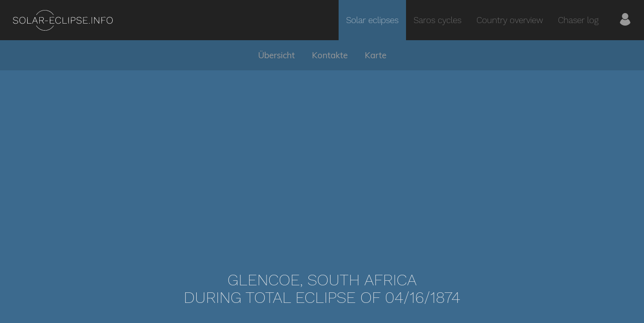

--- FILE ---
content_type: text/html; charset=UTF-8
request_url: https://www.solar-eclipse.info/en/eclipse/location/1874-04-16/47269-Glencoe/
body_size: 11507
content:
<!DOCTYPE html>
<html lang="en">
<head>
    <title>Glencoe, South Africa<br>during total eclipse of 04/16/1874</title>

    <meta charset="UTF-8">
    <meta name="viewport" content="width=device-width, initial-scale=1.0">
    <meta name="theme-color" content="#063960">
    
    <meta property="og:image" content="https://www.solar-eclipse.info/images/og-image.jpg">
    <meta property="og:url" content="https://www.solar-eclipse.info">
    <meta property="og:site_name" content="Solar Eclipse Info">
    <meta property="og:type" content="website">

    <link rel="icon" type="image/x-icon" href="/favicon.ico">

    <link id="js-main-css" rel="preload" href="/css/main.css" as="style">
    <noscript>
        <link rel="stylesheet" href="/css/main.css">
    </noscript>
    
    <style>body{margin:0;font-size:16px;font-family:Muli,Verdana,sans-serif;color:#eee;background-color:#3c6a8e;-webkit-font-smoothing:antialiased;-moz-osx-font-smoothing:grayscale}@media (min-width:992px){body{font-size:17px}}a{color:#ffa900;text-decoration:none}a:active,a:focus,a:hover{color:#ec9600;text-decoration:underline}img{width:auto;max-width:100%}.header{display:-ms-flexbox;display:flex;-ms-flex-align:center;align-items:center;background-color:#222;font-size:20px;z-index:10}@media (min-width:768px){.header{-ms-flex-direction:column;flex-direction:column}}@media (min-width:992px){.header{-ms-flex-direction:row;flex-direction:row}}.header .rootPage{background-color:transparent}.header__logo{position:relative;-ms-flex-positive:1;flex-grow:1;padding-left:15px;line-height:0;z-index:1}@media (min-width:768px){.header__logo{-ms-flex-positive:0;flex-grow:0;text-align:center;padding-top:15px;padding-bottom:15px;padding-left:0}}@media (min-width:992px){.header__logo{padding-top:0;padding-bottom:0;padding-left:22.5px}}.header__logo-link{display:inline-block}.header__logo-link svg{height:45px}.header__hamburger{position:relative;display:inline-block;-ms-flex-positive:0;flex-grow:0;padding:15px;line-height:0;color:#eee;z-index:10}@media (min-width:768px){.header__hamburger{display:none}}.header__hamburger svg{fill:#eee;width:30px;height:30px}.header__main-menu{-ms-flex-positive:1;flex-grow:1;text-align:right}.container{width:100%;max-width:1400px;margin-right:auto;margin-left:auto;padding-right:15px;padding-left:15px;box-sizing:border-box}.container--small{max-width:900px}.headline{margin:30px 0 25px 0}.headline--main{font-size:25px;font-weight:200;font-family:Work Sans,Helvetica,sans-serif;text-transform:uppercase;text-align:center}@media (min-width:768px){.headline--main{font-size:32px}}.headline--big{font-size:26px}.headline--medium{font-size:22px}.image-panel{display:-ms-flexbox;display:flex;-ms-flex-direction:column;flex-direction:column;padding:30px}@media (min-width:768px){.image-panel{-ms-flex-direction:row;flex-direction:row;-ms-flex-align:center;align-items:center}}.image-panel__left{padding-bottom:30px}@media (min-width:768px){.image-panel__left{padding-right:30px;padding-bottom:0}}.image-panel__left--center{text-align:center}.image-panel__right{-ms-flex-positive:1;flex-grow:1}.image-panel__picture{width:150px;height:150px;-o-object-fit:cover;object-fit:cover}.image-panel__headline{margin-top:0;margin-bottom:15px}.main-menu{display:none;position:absolute;top:60px;left:0;margin:auto;width:100%;background-color:#222;font-size:0;text-align:center;line-height:30px;font-weight:200;font-family:Work Sans,sans-serif;z-index:200}@media (min-width:768px){.main-menu{display:inline-block;position:relative;top:0;background-color:transparent;z-index:1}}@media (min-width:992px){.main-menu{width:auto}}.main-menu--open{display:block}@media (min-width:768px){.main-menu--open{display:inline-block}}.main-menu__entry{position:relative;display:block;line-height:50px;font-size:17px;color:#999}@media (min-width:768px){.main-menu__entry{display:inline-block;padding:0 15px;line-height:50px}.main-menu__entry:last-child{padding-left:25px;padding-right:25px}}@media (min-width:992px){.main-menu__entry{line-height:80px}}.main-menu__entry:focus,.main-menu__entry:hover{color:#eee;text-decoration:none}.main-menu__entry-user svg{position:relative;top:5px;width:25px;height:25px;fill:#999}.main-menu__entry-user:hover svg{fill:#eee}.main-menu__entry--active{color:#eee}@media (min-width:768px){.main-menu__entry--active{background-color:#345d7c}}.main-menu__entry--active svg{fill:#eee}.image-panel,.panel{padding:30px 15px;border-radius:5px;box-shadow:0 3px 10px -1px rgba(0,0,0,.3);background-color:#345d7c}.image-panel>:first-child,.panel>:first-child{margin-top:0}.image-panel>:last-child,.panel>:last-child{margin-bottom:0}.panel--red{background-color:#c35555}.panel--green{background-color:#00a470}.section{padding:60px 0}.section--big-padding{padding:90px 0}.section--small-padding{padding:15px 0}.section--no-padding-top{padding-top:0}.section--blue-dark{background-color:#345d7c}.section--black{background-color:#222}.section__content>:first-child{margin-top:0}.section__content>:last-child{margin-bottom:0}.sub-menu{display:none}@media (min-width:768px){.sub-menu{display:block;height:60px}}.sub-menu__inner{text-align:center;color:#eee;background-color:#345d7c;transition:box-shadow .3s}@media (min-width:768px){.sub-menu__inner{height:60px;line-height:60px}}.sub-menu__inner--fixed{position:fixed;top:0;left:0;width:100%;box-shadow:0 3px 10px -1px rgba(0,0,0,.3);z-index:10}.sub-menu__entry{display:inline-block;padding:0 15px;color:#999}.sub-menu__entry:active,.sub-menu__entry:focus,.sub-menu__entry:hover{color:#eee;text-decoration:none}.sub-menu__entry--highlighted{visibility:hidden;opacity:0;color:#ffa900;transition:visibility .3s,opacity .3s}.sub-menu__entry--highlighted:active,.sub-menu__entry--highlighted:focus,.sub-menu__entry--highlighted:hover{color:#ec9600}.sub-menu__inner--fixed .sub-menu__entry--highlighted{visibility:visible;opacity:1}.sub-menu__eclipse-nav{display:none!important}.fixed .sub-menu__eclipse-nav{display:inline-block!important}.sub-menu__icon{display:inline-block;width:18px;height:18px;position:relative;top:3px}.user-status-bar{display:-ms-flexbox;display:flex;padding:15px;background-color:#345d7c}.user-status-bar__left{display:none}@media (min-width:768px){.user-status-bar__left{display:block}}.user-status-bar__right{-ms-flex-positive:1;flex-grow:1;text-align:right}.user-status-bar__last-link{margin-left:15px}.user-status-bar__logout-icon{display:inline-block;position:relative;top:2px;width:15px;height:15px;margin-left:5px}</style>

    <script src="/js/script-old.js"></script>

    <link rel="alternate" hreflang="de"
          href="https://www.solar-eclipse.info/en/eclipse/location/1874-04-16/47269-Glencoe/">
</head>
<body class="">
    <header class="header">
    <div class="header__logo">
        <a class="header__logo-link" href="/" title="solar-eclipse.info">
            <svg version="1" xmlns="http://www.w3.org/2000/svg" viewBox="0 0 15900 3520"><g fill="#eee"><path d="M4990 3350c-260-36-520-137-727-283-152-107-376-346-439-469-14-28-14-28 13-28 24 0 38 13 93 93 218 311 564 532 970 618 87 19 136 23 290 23s203-4 290-23c226-48 441-140 617-264 115-81 271-238 353-354 55-80 69-93 93-93 27 0 27 0 13 28-63 123-287 362-439 469-175 123-392 217-612 263-114 24-404 35-515 20zM502 2280c-143-30-246-120-281-244-9-33-8-41 7-52 23-17 50-1 58 34 12 49 54 111 97 140 150 104 422 89 520-28 56-65 60-170 10-222-45-47-96-68-262-104-206-45-273-70-329-118-57-51-72-88-72-178 0-114 51-188 165-246 132-66 362-50 470 33 66 50 127 163 103 192-20 25-50 11-64-29-32-94-112-150-237-169-166-25-307 32-357 143-25 54-25 102-1 155 32 70 107 102 371 158 205 44 284 96 310 205 31 131-48 258-196 312-66 24-236 34-312 18zM1551 2274c-157-42-270-164-316-340-20-78-20-280 0-358 59-227 225-356 457-356 283 0 468 211 468 535 0 331-185 537-480 534-41 0-99-7-129-15zm294-75c43-16 76-38 115-78 93-93 131-199 131-366 0-157-38-270-118-356-140-150-417-155-563-9-82 82-125 207-125 365 0 250 105 411 300 462 70 18 187 10 260-18zM7138 2271c-154-50-258-165-303-337-20-77-20-280 0-358 49-186 172-311 343-347 77-16 212-6 284 21 80 30 157 102 192 180 33 73 31 95-8 95-24 0-30-6-46-47-41-108-123-170-253-189-221-33-392 86-448 311-17 71-17 239 0 310 16 66 53 141 92 191 66 84 198 136 319 126 138-12 237-74 291-182 31-63 41-71 73-59 21 8 20 20-8 81-66 142-210 224-390 222-49 0-103-7-138-18zM10382 2280c-143-30-246-120-281-244-9-33-8-41 7-52 23-17 50-1 58 34 12 49 54 111 97 140 150 104 422 89 520-28 56-65 60-170 10-222-45-47-96-68-262-104-206-45-273-70-329-118-57-51-72-88-72-178 0-114 51-188 165-246 132-66 362-50 470 33 66 50 127 163 103 192-20 25-50 11-64-29-32-94-112-150-237-169-166-25-307 32-357 143-25 54-25 102-1 155 32 70 107 102 371 158 205 44 284 96 310 205 31 131-48 258-196 312-66 24-236 34-312 18zM15131 2274c-157-42-270-164-316-340-9-36-15-104-15-179 0-227 66-371 213-466 99-64 256-86 382-54 220 58 345 246 345 520 0 331-185 537-480 534-41 0-99-7-129-15zm294-75c43-16 76-38 115-78 93-93 131-199 131-366 0-157-38-270-118-356-140-150-417-155-563-9-82 82-125 207-125 365 0 250 105 411 300 462 70 18 187 10 260-18zM12065 2260c-23-25-13-67 20-82 52-23 100 46 59 86-21 22-57 20-79-4zM2437 2263c-4-3-7-233-7-510 0-457 2-504 16-510 9-3 24-2 33 4 14 9 16 61 19 486l2 477 308 2 307 3v50l-336 3c-184 1-338-1-342-5zM3206 2253c-3-11 75-214 198-513 201-488 205-495 234-498 17-2 32 2 35 10 2 7 95 232 206 500 115 280 198 494 195 503-4 10-16 15-32 13-23-3-32-20-92-163-36-88-69-166-73-172-6-10-66-13-241-13h-232l-71 173c-64 153-74 172-96 175-17 2-27-3-31-15zm634-403c0-14-189-473-198-482-4-4-48 90-97 210-48 119-94 232-102 250l-13 32h205c134 0 205-4 205-10zM4305 2258c-3-7-4-238-3-513l3-500h235c278 0 314 8 390 84s101 196 63 306c-22 66-94 137-162 162-30 10-49 23-47 29 3 7 64 102 136 212 132 202 144 232 95 232-19 0-49-40-171-225l-148-225h-326v213c0 152-3 216-12 225-16 16-47 15-53 0zm476-514c115-34 164-105 157-228-4-96-34-143-115-183-57-27-62-28-255-32l-198-3v462h178c134 0 192-4 233-16zM5965 2258c-3-7-4-238-3-513l3-500 336-3c290-2 338 0 349 13 10 12 10 18 0 30-11 13-58 15-316 15h-304v410l248 2 247 3v50l-247 3-248 2v440l323 2 322 3v50l-353 3c-277 2-354 0-357-10zM7947 2263c-4-3-7-233-7-510 0-457 2-504 16-510 9-3 24-2 33 4 14 9 16 61 19 486l2 477 308 2 307 3v50l-336 3c-184 1-338-1-342-5zM8847 2263c-4-3-7-233-7-510 0-457 2-504 16-510 9-3 24-2 33 4 14 9 16 62 19 503 1 355-1 497-9 506-12 15-41 19-52 7zM9255 2258c-3-7-4-238-3-513l3-500 180-3c106-2 208 1 247 8 203 35 304 216 229 412-18 48-79 104-143 134-61 28-68 29-255 32l-193 4v207c0 148-3 210-12 219-16 16-47 15-53 0zm430-503c79-21 120-48 150-100 72-122 24-268-108-326-46-20-72-23-229-27l-178-4v472h153c105 0 171-5 212-15zM11155 2258c-3-7-4-238-3-513l3-500 336-3c290-2 338 0 349 13 10 12 10 18 0 30-11 13-58 15-316 15h-304v410l248 2 247 3v50l-247 3-248 2v440l323 2 322 3v50l-353 3c-277 2-354 0-357-10zM12457 2263c-4-3-7-233-7-510 0-457 2-504 16-510 9-3 24-2 33 4 14 9 16 62 19 503 1 355-1 497-9 506-12 15-41 19-52 7zM12865 2258c-3-7-4-238-3-513l3-500 30-3c30-3 41 11 355 452l325 454 5-451c5-425 6-452 23-455 47-9 47-12 47 513 0 417-2 494-14 505-39 32-53 16-381-442l-320-448-3 437c-1 302-6 440-13 450-14 16-48 17-54 1zM13985 2258c-3-7-4-238-3-513l3-500 336-3c290-2 338 0 349 13 10 12 10 18 0 30-11 13-58 15-316 15h-304v410l248 2 247 3v50l-247 3-248 2v238c0 172-3 241-12 250-16 16-47 15-53 0zM5210 1865c-6-8-10-22-8-32 3-17 20-18 228-18s225 1 228 18c9 43-9 47-228 47-169 0-210-3-220-15zM3829 911c33-60 148-200 240-291 227-224 486-362 811-431 90-20 135-23 310-23s220 3 310 23c227 48 441 140 617 264 110 78 282 247 362 356 87 118 88 121 53 121-26 0-38-12-93-88-219-304-560-518-959-603-151-33-429-33-580 0-227 48-441 140-617 264-112 79-261 227-342 340-55 75-67 87-93 87-25 0-27-2-19-19z"/></g></svg>
        </a>
    </div>
    <div class="header__main-menu">
        <a href="#" id="js-hamburger" class="header__hamburger">
            <svg xmlns="http://www.w3.org/2000/svg" viewBox="0 0 512 512"><path d="M491.318 235.318H20.682C9.26 235.318 0 244.577 0 256s9.26 20.682 20.682 20.682h470.636c11.423 0 20.682-9.259 20.682-20.682 0-11.422-9.259-20.682-20.682-20.682zM491.318 78.439H20.682C9.26 78.439 0 87.699 0 99.121c0 11.422 9.26 20.682 20.682 20.682h470.636c11.423 0 20.682-9.26 20.682-20.682 0-11.422-9.259-20.682-20.682-20.682zM491.318 392.197H20.682C9.26 392.197 0 401.456 0 412.879s9.26 20.682 20.682 20.682h470.636c11.423 0 20.682-9.259 20.682-20.682s-9.259-20.682-20.682-20.682z"/></svg>

        </a>
        
<nav id="js-main-menu" class="main-menu">
    <a class="main-menu__entry main-menu__entry--active" href="/en/eclipse/">Solar eclipses</a>
    <a class="main-menu__entry " href="/en/saros/">Saros cycles</a>
    <a class="main-menu__entry " href="/en/eclipse/country/">Country overview</a>
    <a class="main-menu__entry " href="/en/my/">Chaser log</a>
    <a class="main-menu__entry main-menu__entry-user " href="/en/my/controlcenter/" title="Manage my solar eclipses">
        <svg xmlns="http://www.w3.org/2000/svg" viewBox="0 0 43.028 43.028">
  <path d="M39.561 33.971l-.145.174c-4.774 5.728-11.133 8.884-17.902 8.884-6.77 0-13.128-3.155-17.903-8.884l-.144-.174.034-.223c.922-6.014 4.064-10.845 8.847-13.606l.34-.196.271.284c2.259 2.37 5.297 3.674 8.554 3.674s6.295-1.305 8.554-3.674l.271-.284.34.196c4.783 2.761 7.925 7.592 8.848 13.606l.035.223zM21.514 21.489c5.924 0 10.744-4.82 10.744-10.744C32.258 4.821 27.438 0 21.514 0S10.77 4.821 10.77 10.744s4.82 10.745 10.744 10.745z"/>
</svg>

    </a>
</nav>
    </div>
</header>

    <nav id="js-sub-menu" class="sub-menu">
    <div id="js-sub-menu-inner" class="sub-menu__inner">
        <div class="container-fluid">
            <a class="sub-menu__entry" href="#overview">Übersicht</a>
            <a class="sub-menu__entry" href="#contacts">Kontakte</a>
            <a class="sub-menu__entry" href="#map">Karte</a>
        </div>
    </div>
</nav>

<div class="ads-block">
    <script async src="https://pagead2.googlesyndication.com/pagead/js/adsbygoogle.js"></script>
<ins class="adsbygoogle"
     style="display:block"
     data-ad-client="ca-pub-1671159475698444"
     data-ad-slot="7950021569"
     data-ad-format="auto"
     data-full-width-responsive="true"></ins>
<script>
    (adsbygoogle = window.adsbygoogle || []).push({});
</script></div>

<main id="content">
        <section class="section section--big-padding">
        <div class="section__content container">
            <h1 class="headline headline--main">Glencoe, South Africa<br>during total eclipse of 04/16/1874</h1>

                                            </div>
    </section>

    <section class="section section--blue-dark">
        <div class="section__content container">
            <a id="overview"></a>
<div class="row">
    <div class="col-sm-6">

        <table>
            <tbody>
            <tr>
                <td class="text-right">
                    <b>Eclipse:</b>
                </td>
                <td>
                    <a href="/en/eclipse/detail/1874-04-16/">
                        04/16/1874
                    </a>
                </td>
            </tr>
            <tr>
                <td class="text-right">
                    <b>Type:</b>
                </td>
                <td>
                    total
                </td>
            </tr>
            <tr>
                <td class="text-right">
                    <b>Duration of eclipse:</b>
                </td>
                <td>
                    2m 56s
                </td>
            </tr>

            <tr>
                <td class="text-right">
                    <b>Total length of solar eclipse:</b>
                </td>
                <td>
                    1h 49m 3s
                </td>
            </tr>
            <tr>
                <td class="text-right">
                    <b>Magnitude:</b>
                </td>
                <td>
                    1.0185
                </td>
            </tr>
            <tr>
                <td class="text-right">
                    <b>Moon/Sun size ratio:</b>
                </td>
                <td>
                    1.0495
                </td>
            </tr>
            </tbody>
        </table>

    </div>
    <div class="col-sm-3">
        <b>Average cloud coverage at 04/16/1874:</b>
        <br><br>
                <div style="background-color: #c5c889" class="panel bigText text-center">
            44%
        </div>
    </div>
    <div class="col-sm-3 text-center">
        Country:
        <a href="/en/eclipse/country/ZA/">
            South Africa
            <br>
            <img src="/images/flagsBig/za.png"
                 alt="ZA"
                 title="South Africa"
                 style="width: 200px">
        </a>
    </div>
</div>
        </div>
    </section>

    <section class="section">
        <div class="section__content container">
            <a id="contacts"></a>
<h2 class="headline headline--big">Eclipse contacts</h2>

<p>
    Alle Zeiten sind in <b>lokaler Uhrzeit</b> angegeben.
    <br>
    Zeitzone: <b>Africa/Johannesburg</b>
</p>

<div class="row">
    <div class="col-xs-12 col-sm-20 text-center">
        <h2 class="headline headline--big">C1</h2>
        <img src="/images/contacts/total_c1.png" alt="c1" title="C1" class="iconContact">

        <table class="text-left">
            <tbody>
            <tr>
                <td>Date:</td>
                <td>04/16/1874</td>
            </tr>
            <tr>
                <td>Time:</td>
                <td>15:19:03</td>
            </tr>
            <tr>
                <td>Altitude:</td>
                <td>22.5°</td>
            </tr>
            <tr>
                <td>Azimuth:</td>
                <td>-63.9°</td>
            </tr>
            </tbody>
        </table>
    </div>
    <div class="col-xs-12 col-sm-20 text-center">
        <h2 class="headline headline--big">C2</h2>
        <img src="/images/contacts/total_c2.png" alt="c2" title="C2" class="iconContact">

        <table class="text-left">
            <tbody>
            <tr>
                <td>Date:</td>
                <td>04/16/1874</td>
            </tr>
            <tr>
                <td>Time:</td>
                <td>16:23:57</td>
            </tr>
            <tr>
                <td>Altitude:</td>
                <td>9.2°</td>
            </tr>
            <tr>
                <td>Azimuth:</td>
                <td>-73.1°</td>
            </tr>
            </tbody>
        </table>
    </div>
    <div class="col-xs-12 col-sm-20 text-center">
        <h2 class="headline headline--big">Max</h2>
        <img src="/images/contacts/total_max.png" alt="max" title="max" class="iconContact">

        <table class="text-left">
            <tbody>
            <tr>
                <td>Date:</td>
                <td>04/16/1874</td>
            </tr>
            <tr>
                <td>Time:</td>
                <td>16:25:25</td>
            </tr>
            <tr>
                <td>Altitude:</td>
                <td>8.9°</td>
            </tr>
            <tr>
                <td>Azimuth:</td>
                <td>-73.3°</td>
            </tr>
            </tbody>
        </table>
    </div>
    <div class="col-xs-12 col-sm-20 text-center">
        <h2 class="headline headline--big">C3</h2>
        <img src="/images/contacts/total_c3.png" alt="c3" title="C3" class="iconContact">

        <table class="text-left">
            <tbody>
            <tr>
                <td>Date:</td>
                <td>04/16/1874</td>
            </tr>
            <tr>
                <td>Time:</td>
                <td>16:26:53</td>
            </tr>
            <tr>
                <td>Altitude:</td>
                <td>8.6°</td>
            </tr>
            <tr>
                <td>Azimuth:</td>
                <td>-73.5°</td>
            </tr>
            </tbody>
        </table>
    </div>
    <div class="col-xs-12 col-sm-20 text-center">
        <h2 class="headline headline--big">C4</h2>
        <img src="/images/contacts/total_c4.png" alt="c4" title="C4" class="iconContact">

        <table class="text-left">
            <tbody>
            <tr>
                <td>Date:</td>
                <td>04/16/1874</td>
            </tr>
            <tr>
                <td>Time:</td>
                <td>17:25:27</td>
            </tr>
            <tr>
                <td>Altitude:</td>
                <td>-4°</td>
            </tr>
            <tr>
                <td>Azimuth:</td>
                <td>-80.5°</td>
            </tr>
            </tbody>
        </table>
    </div>
</div>
            <a id="map"></a>
<h2 class="headline headline--big">Map</h2>


<div id="gmap" style="height: 500px"></div>

<script>
    document.addEventListener('DOMContentLoaded', function() {
        function initMap() {
            var map = new google.maps.Map(document.getElementById('gmap'), {
                center: {lat: -28.17827, lng: 30.14702},
                zoom: 6,
                backgroundColor: '#badafd',
            });

                                    
            
            // Borders
            var borderCoordinates = [
                                                                                                                                                                                                                                                                                                                                                                                                                                                                                                                                                                                                                                                                                                                                                                                                                                                                                                                                                                                                                                                                                                                                                                                                                                                                                                                                                                                                                                                                                                                                                                                                                                                                                                                                                                                                                                                                                                                                                                                                                                                                                                                                                                                                                                                                                                                                                                                                                                                                                                                                                                                                                                                                                                                                                                                                                                                                                                                                                                                                                                                                                                                                                                                                                                                                                                                                                                                                                                                                                                                                                                                                                                                                                                                                                                                                                                                                                                                                                                                                                                                                                                                                                                                                                                                                                                                                                                                                                                                                                                                                                                                                                                                                                                                                                                                                                                                                                                                                                                                                                                                                                                                                                                                                                                                                                                                                                                                                                                                                                                                                                                                                                                                                                                                                                                                                                                                                                                                                                {lat: -77.43141, lng: -52},
                                                                {lat: -77.27481, lng: -51.5},
                                                                {lat: -77.1149, lng: -51},
                                                                {lat: -76.95162, lng: -50.5},
                                                                {lat: -76.7849, lng: -50},
                                                                {lat: -76.61467, lng: -49.5},
                                                                {lat: -76.44086, lng: -49},
                                                                {lat: -76.26341, lng: -48.5},
                                                                {lat: -76.08223, lng: -48},
                                                                {lat: -75.89726, lng: -47.5},
                                                                {lat: -75.70843, lng: -47},
                                                                {lat: -75.51566, lng: -46.5},
                                                                {lat: -75.31887, lng: -46},
                                                                {lat: -75.118, lng: -45.5},
                                                                {lat: -74.91297, lng: -45},
                                                                {lat: -74.70371, lng: -44.5},
                                                                {lat: -74.49013, lng: -44},
                                                                {lat: -74.27216, lng: -43.5},
                                                                {lat: -74.04974, lng: -43},
                                                                {lat: -73.82277, lng: -42.5},
                                                                {lat: -73.59119, lng: -42},
                                                                {lat: -73.35493, lng: -41.5},
                                                                {lat: -73.11389, lng: -41},
                                                                {lat: -72.86802, lng: -40.5},
                                                                {lat: -72.61722, lng: -40},
                                                                {lat: -72.36144, lng: -39.5},
                                                                {lat: -72.10059, lng: -39},
                                                                {lat: -71.8346, lng: -38.5},
                                                                {lat: -71.5634, lng: -38},
                                                                {lat: -71.28691, lng: -37.5},
                                                                {lat: -71.00506, lng: -37},
                                                                {lat: -70.71778, lng: -36.5},
                                                                {lat: -70.425, lng: -36},
                                                                {lat: -70.12665, lng: -35.5},
                                                                {lat: -69.82266, lng: -35},
                                                                {lat: -69.51297, lng: -34.5},
                                                                {lat: -69.19751, lng: -34},
                                                                {lat: -68.87621, lng: -33.5},
                                                                {lat: -68.54902, lng: -33},
                                                                {lat: -68.21587, lng: -32.5},
                                                                {lat: -67.8767, lng: -32},
                                                                {lat: -67.53147, lng: -31.5},
                                                                {lat: -67.1801, lng: -31},
                                                                {lat: -66.82256, lng: -30.5},
                                                                {lat: -66.4588, lng: -30},
                                                                {lat: -66.08876, lng: -29.5},
                                                                {lat: -65.71241, lng: -29},
                                                                {lat: -65.32971, lng: -28.5},
                                                                {lat: -64.94062, lng: -28},
                                                                {lat: -64.54511, lng: -27.5},
                                                                {lat: -64.14315, lng: -27},
                                                                {lat: -63.73473, lng: -26.5},
                                                                {lat: -63.31982, lng: -26},
                                                                {lat: -62.89842, lng: -25.5},
                                                                {lat: -62.47053, lng: -25},
                                                                {lat: -62.03613, lng: -24.5},
                                                                {lat: -61.59526, lng: -24},
                                                                {lat: -61.14792, lng: -23.5},
                                                                {lat: -60.69414, lng: -23},
                                                                {lat: -60.23396, lng: -22.5},
                                                                {lat: -59.76743, lng: -22},
                                                                {lat: -59.29461, lng: -21.5},
                                                                {lat: -58.81556, lng: -21},
                                                                {lat: -58.33037, lng: -20.5},
                                                                {lat: -57.83914, lng: -20},
                                                                {lat: -57.34198, lng: -19.5},
                                                                {lat: -56.83902, lng: -19},
                                                                {lat: -56.33041, lng: -18.5},
                                                                {lat: -55.81632, lng: -18},
                                                                {lat: -55.29692, lng: -17.5},
                                                                {lat: -54.77243, lng: -17},
                                                                {lat: -54.24307, lng: -16.5},
                                                                {lat: -53.70909, lng: -16},
                                                                {lat: -53.17077, lng: -15.5},
                                                                {lat: -52.6284, lng: -15},
                                                                {lat: -52.0823, lng: -14.5},
                                                                {lat: -51.53284, lng: -14},
                                                                {lat: -50.98038, lng: -13.5},
                                                                {lat: -50.42532, lng: -13},
                                                                {lat: -49.86809, lng: -12.5},
                                                                {lat: -49.30915, lng: -12},
                                                                {lat: -48.74896, lng: -11.5},
                                                                {lat: -48.18804, lng: -11},
                                                                {lat: -47.6269, lng: -10.5},
                                                                {lat: -47.06608, lng: -10},
                                                                {lat: -46.50615, lng: -9.5},
                                                                {lat: -45.94767, lng: -9},
                                                                {lat: -45.39124, lng: -8.5},
                                                                {lat: -44.83745, lng: -8},
                                                                {lat: -44.28689, lng: -7.5},
                                                                {lat: -43.74017, lng: -7},
                                                                {lat: -43.19789, lng: -6.5},
                                                                {lat: -42.66062, lng: -6},
                                                                {lat: -42.12895, lng: -5.5},
                                                                {lat: -41.60343, lng: -5},
                                                                {lat: -41.08462, lng: -4.5},
                                                                {lat: -40.57303, lng: -4},
                                                                {lat: -40.06915, lng: -3.5},
                                                                {lat: -39.57344, lng: -3},
                                                                {lat: -39.08634, lng: -2.5},
                                                                {lat: -38.60825, lng: -2},
                                                                {lat: -38.13952, lng: -1.5},
                                                                {lat: -37.68049, lng: -1},
                                                                {lat: -37.23145, lng: -0.5},
                                                                                                {lat: -36.36428, lng: 0.5},
                                                                {lat: -35.94656, lng: 1},
                                                                {lat: -35.53962, lng: 1.5},
                                                                {lat: -35.14357, lng: 2},
                                                                {lat: -34.75848, lng: 2.5},
                                                                {lat: -34.38442, lng: 3},
                                                                {lat: -34.02139, lng: 3.5},
                                                                {lat: -33.6694, lng: 4},
                                                                {lat: -33.32841, lng: 4.5},
                                                                {lat: -32.99837, lng: 5},
                                                                {lat: -32.67921, lng: 5.5},
                                                                {lat: -32.37085, lng: 6},
                                                                {lat: -32.07316, lng: 6.5},
                                                                {lat: -31.78604, lng: 7},
                                                                {lat: -31.50934, lng: 7.5},
                                                                {lat: -31.24293, lng: 8},
                                                                {lat: -30.98666, lng: 8.5},
                                                                {lat: -30.74036, lng: 9},
                                                                {lat: -30.50386, lng: 9.5},
                                                                {lat: -30.277, lng: 10},
                                                                {lat: -30.0596, lng: 10.5},
                                                                {lat: -29.85149, lng: 11},
                                                                {lat: -29.65247, lng: 11.5},
                                                                {lat: -29.46238, lng: 12},
                                                                {lat: -29.28103, lng: 12.5},
                                                                {lat: -29.10823, lng: 13},
                                                                {lat: -28.94381, lng: 13.5},
                                                                {lat: -28.78759, lng: 14},
                                                                {lat: -28.6394, lng: 14.5},
                                                                {lat: -28.49905, lng: 15},
                                                                {lat: -28.36637, lng: 15.5},
                                                                {lat: -28.24119, lng: 16},
                                                                {lat: -28.12335, lng: 16.5},
                                                                {lat: -28.01268, lng: 17},
                                                                {lat: -27.90902, lng: 17.5},
                                                                {lat: -27.81222, lng: 18},
                                                                {lat: -27.72211, lng: 18.5},
                                                                {lat: -27.63855, lng: 19},
                                                                {lat: -27.56138, lng: 19.5},
                                                                {lat: -27.49048, lng: 20},
                                                                {lat: -27.42568, lng: 20.5},
                                                                {lat: -27.36687, lng: 21},
                                                                {lat: -27.3139, lng: 21.5},
                                                                {lat: -27.26665, lng: 22},
                                                                {lat: -27.22498, lng: 22.5},
                                                                {lat: -27.18877, lng: 23},
                                                                {lat: -27.15791, lng: 23.5},
                                                                {lat: -27.13228, lng: 24},
                                                                {lat: -27.11176, lng: 24.5},
                                                                {lat: -27.09625, lng: 25},
                                                                {lat: -27.08563, lng: 25.5},
                                                                {lat: -27.0798, lng: 26},
                                                                {lat: -27.07866, lng: 26.5},
                                                                {lat: -27.0821, lng: 27},
                                                                {lat: -27.09005, lng: 27.5},
                                                                {lat: -27.10239, lng: 28},
                                                                {lat: -27.11904, lng: 28.5},
                                                                {lat: -27.13991, lng: 29},
                                                                {lat: -27.16491, lng: 29.5},
                                                                {lat: -27.19397, lng: 30},
                                                                {lat: -27.22699, lng: 30.5},
                                                                {lat: -27.26391, lng: 31},
                                                                {lat: -27.30463, lng: 31.5},
                                                                {lat: -27.34909, lng: 32},
                                                                {lat: -27.39722, lng: 32.5},
                                                                {lat: -27.44894, lng: 33},
                                                                {lat: -27.50419, lng: 33.5},
                                                                {lat: -27.56289, lng: 34},
                                                                {lat: -27.62498, lng: 34.5},
                                                                {lat: -27.6904, lng: 35},
                                                                {lat: -27.75909, lng: 35.5},
                                                                {lat: -27.83098, lng: 36},
                                                                {lat: -27.90602, lng: 36.5},
                                                                {lat: -27.98415, lng: 37},
                                                                {lat: -28.06531, lng: 37.5},
                                                                {lat: -28.14944, lng: 38},
                                                                {lat: -28.23651, lng: 38.5},
                                                                {lat: -28.41921, lng: 39.5},
                                                                {lat: -28.32645, lng: 39},
                                                                {lat: -28.40746, lng: 39.4375},
                                                                                                                                                                                                                                                                                                                                                                                                                                                                                                                                                                                                                                                                                                                                                                                                                                                                                                                                                                                                                                                                                                                                                                                                                                                                                                                                                                                                                                                                                                                                                                                                                                                                                                                                                                                                                                                                                                                                                                                                                                                                                                                                                                                                                                                                                                                                                                                                                                                                                                                                                                                                                                                                                                                                                                                                                                                                                                                                                                                                                                                                                                                                                                                                                                                                                                                                                                                                                                                                                                                                                                                                                                                                                                                                                                                                                                                                                                                                                                                                                                                                                                                                                                                                                                                                                                                                                                                                                                                                                                                                                                                                                                                                                                                                                                                                                                                                                                                                                                                                                                                                                                                                                                                                                                                                                                                                                                                                                                                                                                                                                                                                                {lat: -30.94258, lng: 39.89062},
                                                                {lat: -30.87529, lng: 39.5},
                                                                {lat: -30.79185, lng: 39},
                                                                {lat: -30.71148, lng: 38.5},
                                                                {lat: -30.63424, lng: 38},
                                                                {lat: -30.56018, lng: 37.5},
                                                                {lat: -30.48936, lng: 37},
                                                                {lat: -30.42184, lng: 36.5},
                                                                {lat: -30.35769, lng: 36},
                                                                {lat: -30.29696, lng: 35.5},
                                                                {lat: -30.23973, lng: 35},
                                                                {lat: -30.18606, lng: 34.5},
                                                                {lat: -30.13603, lng: 34},
                                                                {lat: -30.08969, lng: 33.5},
                                                                {lat: -30.04713, lng: 33},
                                                                {lat: -30.00842, lng: 32.5},
                                                                {lat: -29.97364, lng: 32},
                                                                {lat: -29.94287, lng: 31.5},
                                                                {lat: -29.91619, lng: 31},
                                                                {lat: -29.89369, lng: 30.5},
                                                                {lat: -29.87545, lng: 30},
                                                                {lat: -29.86156, lng: 29.5},
                                                                {lat: -29.85212, lng: 29},
                                                                {lat: -29.84722, lng: 28.5},
                                                                {lat: -29.84695, lng: 28},
                                                                {lat: -29.85143, lng: 27.5},
                                                                {lat: -29.86075, lng: 27},
                                                                {lat: -29.87501, lng: 26.5},
                                                                {lat: -29.89433, lng: 26},
                                                                {lat: -29.91883, lng: 25.5},
                                                                {lat: -29.94861, lng: 25},
                                                                {lat: -29.98379, lng: 24.5},
                                                                {lat: -30.0245, lng: 24},
                                                                {lat: -30.07087, lng: 23.5},
                                                                {lat: -30.12303, lng: 23},
                                                                {lat: -30.1811, lng: 22.5},
                                                                {lat: -30.24522, lng: 22},
                                                                {lat: -30.31554, lng: 21.5},
                                                                {lat: -30.3922, lng: 21},
                                                                {lat: -30.47535, lng: 20.5},
                                                                {lat: -30.56514, lng: 20},
                                                                {lat: -30.66172, lng: 19.5},
                                                                {lat: -30.76526, lng: 19},
                                                                {lat: -30.87591, lng: 18.5},
                                                                {lat: -30.99385, lng: 18},
                                                                {lat: -31.11924, lng: 17.5},
                                                                {lat: -31.25226, lng: 17},
                                                                {lat: -31.39308, lng: 16.5},
                                                                {lat: -31.54188, lng: 16},
                                                                {lat: -31.69886, lng: 15.5},
                                                                {lat: -31.86418, lng: 15},
                                                                {lat: -32.03804, lng: 14.5},
                                                                {lat: -32.22063, lng: 14},
                                                                {lat: -32.41214, lng: 13.5},
                                                                {lat: -32.61275, lng: 13},
                                                                {lat: -32.82266, lng: 12.5},
                                                                {lat: -33.04206, lng: 12},
                                                                {lat: -33.27114, lng: 11.5},
                                                                {lat: -33.51009, lng: 11},
                                                                {lat: -33.75907, lng: 10.5},
                                                                {lat: -34.01829, lng: 10},
                                                                {lat: -34.2879, lng: 9.5},
                                                                {lat: -34.56807, lng: 9},
                                                                {lat: -34.85896, lng: 8.5},
                                                                {lat: -35.16071, lng: 8},
                                                                {lat: -35.47346, lng: 7.5},
                                                                {lat: -35.79733, lng: 7},
                                                                {lat: -36.13243, lng: 6.5},
                                                                {lat: -36.47883, lng: 6},
                                                                {lat: -36.83661, lng: 5.5},
                                                                {lat: -37.20581, lng: 5},
                                                                {lat: -37.58644, lng: 4.5},
                                                                {lat: -37.97852, lng: 4},
                                                                {lat: -38.38199, lng: 3.5},
                                                                {lat: -38.79679, lng: 3},
                                                                {lat: -39.22283, lng: 2.5},
                                                                {lat: -39.65997, lng: 2},
                                                                {lat: -40.10804, lng: 1.5},
                                                                {lat: -40.56685, lng: 1},
                                                                {lat: -41.03614, lng: 0.5},
                                                                                                {lat: -42.00504, lng: -0.5},
                                                                {lat: -42.50397, lng: -1},
                                                                {lat: -43.01205, lng: -1.5},
                                                                {lat: -43.52884, lng: -2},
                                                                {lat: -44.05389, lng: -2.5},
                                                                {lat: -44.58671, lng: -3},
                                                                {lat: -45.12678, lng: -3.5},
                                                                {lat: -45.67357, lng: -4},
                                                                {lat: -46.22649, lng: -4.5},
                                                                {lat: -46.78498, lng: -5},
                                                                {lat: -47.34845, lng: -5.5},
                                                                {lat: -47.91628, lng: -6},
                                                                {lat: -48.48788, lng: -6.5},
                                                                {lat: -49.06263, lng: -7},
                                                                {lat: -49.63993, lng: -7.5},
                                                                {lat: -50.21918, lng: -8},
                                                                {lat: -50.79979, lng: -8.5},
                                                                {lat: -51.3812, lng: -9},
                                                                {lat: -51.96283, lng: -9.5},
                                                                {lat: -52.54415, lng: -10},
                                                                {lat: -53.12463, lng: -10.5},
                                                                {lat: -53.7038, lng: -11},
                                                                {lat: -54.28115, lng: -11.5},
                                                                {lat: -54.85626, lng: -12},
                                                                {lat: -55.42868, lng: -12.5},
                                                                {lat: -55.99803, lng: -13},
                                                                {lat: -56.56393, lng: -13.5},
                                                                {lat: -57.12602, lng: -14},
                                                                {lat: -57.68398, lng: -14.5},
                                                                {lat: -58.2375, lng: -15},
                                                                {lat: -58.78631, lng: -15.5},
                                                                {lat: -59.33015, lng: -16},
                                                                {lat: -59.86879, lng: -16.5},
                                                                {lat: -60.402, lng: -17},
                                                                {lat: -60.92958, lng: -17.5},
                                                                {lat: -61.45137, lng: -18},
                                                                {lat: -61.96718, lng: -18.5},
                                                                {lat: -62.47689, lng: -19},
                                                                {lat: -62.98034, lng: -19.5},
                                                                {lat: -63.47742, lng: -20},
                                                                {lat: -63.96804, lng: -20.5},
                                                                {lat: -64.45208, lng: -21},
                                                                {lat: -64.92947, lng: -21.5},
                                                                {lat: -65.40013, lng: -22},
                                                                {lat: -65.864, lng: -22.5},
                                                                {lat: -66.32102, lng: -23},
                                                                {lat: -66.77114, lng: -23.5},
                                                                {lat: -67.21434, lng: -24},
                                                                {lat: -67.65056, lng: -24.5},
                                                                {lat: -68.07979, lng: -25},
                                                                {lat: -68.50201, lng: -25.5},
                                                                {lat: -68.91721, lng: -26},
                                                                {lat: -69.32537, lng: -26.5},
                                                                {lat: -69.72649, lng: -27},
                                                                {lat: -70.12058, lng: -27.5},
                                                                {lat: -70.50764, lng: -28},
                                                                {lat: -70.88769, lng: -28.5},
                                                                {lat: -71.26075, lng: -29},
                                                                {lat: -71.62682, lng: -29.5},
                                                                {lat: -71.98595, lng: -30},
                                                                {lat: -72.33816, lng: -30.5},
                                                                {lat: -72.68348, lng: -31},
                                                                {lat: -73.02195, lng: -31.5},
                                                                {lat: -73.35362, lng: -32},
                                                                {lat: -73.67853, lng: -32.5},
                                                                {lat: -73.99672, lng: -33},
                                                                {lat: -74.30827, lng: -33.5},
                                                                {lat: -74.61321, lng: -34},
                                                                {lat: -74.91162, lng: -34.5},
                                                                {lat: -75.20355, lng: -35},
                                                                {lat: -75.48908, lng: -35.5},
                                                                {lat: -75.76828, lng: -36},
                                                                {lat: -76.04121, lng: -36.5},
                                                                {lat: -76.30797, lng: -37},
                                                                {lat: -76.56862, lng: -37.5},
                                                                {lat: -76.82325, lng: -38},
                                                                {lat: -77.07195, lng: -38.5},
                                                                {lat: -77.3148, lng: -39},
                                                                {lat: -77.5519, lng: -39.5},
                                                                {lat: -77.78334, lng: -40},
                                                                {lat: -78.00921, lng: -40.5},
                                                                {lat: -78.22961, lng: -41},
                                                                {lat: -78.44463, lng: -41.5},
                                                                {lat: -78.65438, lng: -42},
                                                                {lat: -78.75171, lng: -42.23633},
                                                                                                                                                                                                                                                                                                                                                                                                                                                                                                                                                                                                                                                                                                                                                                                                                                                                                                                                                                                                                                                                                                                                                                                                                                                                                                                                                                                                                                                                                                                                                                                                                                                                                                                                                                                                                                                                                                                                                                                                                                                                                                                                                                                                                                                                                                                                                                                                                                                                                                                                                                                                                                                                                                                                                                                                                                                                                                                                                                                                                                                                                                                                                                                                                                                                                                                                                                                                                                                                                                                                                                                                                                                                                                                                                                                                                                                                                                                                                                                                                                                                                                                                                                                                                                                                                                                                                                                                                                                                                                                                                                                                                                                                                                                                                                                                                                                                                                                                                                                                                                                                                                                                                                                                                                                                                                                                                                                                                                                                                                                                                                                                                                                                                                                                                                                                                                                                                                                                                                                                                                                                                                                                                                                                                                                                                                                                                                                                                                                                                                                                                                                                                                                                                                                                                                                                                                                                                                                                                                                                                                                                                                                                                                                                                                                                                                                                                                                                                                                                                                                                                                                                                                                                                                                                                                                                                                                                                                                                                                                                                                                                                                                                                                                                                                                                                                                                                                                                                                                                                                                                                                                                                                                                                                                                                                                                                                                                                                                                                                                                                                                                                                                                                                                                                                                                                                                                                                                                                                                                                                                                                                                                                                                                                                                                                                                                                                                                                                                                                                                                                                                                                                                                                                                                                                                                                                                                                                                                                                                                                                                                                                                                                                                                                                                                                                                                                                                                                                                                                                                                                                                                                                                                                                                                                                                                                                                                                                                                                                                                                                                                                                                                                                                                                                                                                                                                                                                                                                                                                                                                                                                                                                            ];

            var borderPolygon = new google.maps.Polygon({
                paths: borderCoordinates,
                strokeColor: '#21729d',
                strokeOpacity: 0.8,
                strokeWeight: 1,
                fillColor: '#21729d',
                fillOpacity: 0.3,
            });

            borderPolygon.setMap(map);

            var marker = new google.maps.Marker({
                position: {lat: -28.17827, lng: 30.14702},
                map: map,
                icon: '/images/placemarks/placemark_total.png',
            });

            centralPath.setMap(map);
        }

        initMap();
    });
</script>
        </div>
    </section>
</main>

<div class="ads-block">
    <script async src="https://pagead2.googlesyndication.com/pagead/js/adsbygoogle.js"></script>
<ins class="adsbygoogle"
     style="display:block"
     data-ad-client="ca-pub-1671159475698444"
     data-ad-slot="7950021569"
     data-ad-format="auto"
     data-full-width-responsive="true"></ins>
<script>
    (adsbygoogle = window.adsbygoogle || []).push({});
</script></div>

    <footer>
    <nav id="footerMenu">
        <ul>
            <li>
                Andreas Möller &copy; 2026
            </li>
            <li>
                <a href="/en/imprint/">Imprint</a>
            </li>
            <li>
                <a href="/en/privacy/">Privacy</a>
            </li>
            <li>
                

<div class="lang-switch">
    <a href="#" id="js-lang-switch" class="lang-switch__button">
                            
        <img src="/images/flags/us.png" alt="language" title="Change language">
    </a>
    <ul id="js-lang-switch-select" class="lang-switch__select">
                    <li>
                <a href="/en/eclipse/location/1874-04-16/47269-Glencoe/">
                    English
                    <img src="/images/flags/us.png" alt="English" title="English">
                </a>
            </li>
                    <li>
                <a href="/de/eclipse/location/1874-04-16/47269-Glencoe/">
                    Deutsch
                    <img src="/images/flags/de.png" alt="Deutsch" title="Deutsch">
                </a>
            </li>
            </ul>
</div>            </li>
        </ul>
    </nav>
</footer>




<span id="isMobile" class="visible-xs"></span>

<script>
    (function(i,s,o,g,r,a,m){i['GoogleAnalyticsObject']=r;i[r]=i[r]||function(){
                (i[r].q=i[r].q||[]).push(arguments)},i[r].l=1*new Date();a=s.createElement(o),
            m=s.getElementsByTagName(o)[0];a.async=1;a.src=g;m.parentNode.insertBefore(a,m)
    })(window,document,'script','https://www.google-analytics.com/analytics.js','ga');

    ga('create', 'UA-39239735-6', 'auto');
    ga('set', 'anonymizeIp', true);
    ga('send', 'pageview');
</script>
        <script src="/js/script.js"></script>


    <script src="https://maps.googleapis.com/maps/api/js?libraries=places&key=AIzaSyBThQvekzD_AoLWEEwKJAuC9IcoPiKkn0I"></script>
</body>
</html>


--- FILE ---
content_type: text/html; charset=utf-8
request_url: https://www.google.com/recaptcha/api2/aframe
body_size: 268
content:
<!DOCTYPE HTML><html><head><meta http-equiv="content-type" content="text/html; charset=UTF-8"></head><body><script nonce="49gJBhHk22KBmKfdBVJxMA">/** Anti-fraud and anti-abuse applications only. See google.com/recaptcha */ try{var clients={'sodar':'https://pagead2.googlesyndication.com/pagead/sodar?'};window.addEventListener("message",function(a){try{if(a.source===window.parent){var b=JSON.parse(a.data);var c=clients[b['id']];if(c){var d=document.createElement('img');d.src=c+b['params']+'&rc='+(localStorage.getItem("rc::a")?sessionStorage.getItem("rc::b"):"");window.document.body.appendChild(d);sessionStorage.setItem("rc::e",parseInt(sessionStorage.getItem("rc::e")||0)+1);localStorage.setItem("rc::h",'1769900501975');}}}catch(b){}});window.parent.postMessage("_grecaptcha_ready", "*");}catch(b){}</script></body></html>